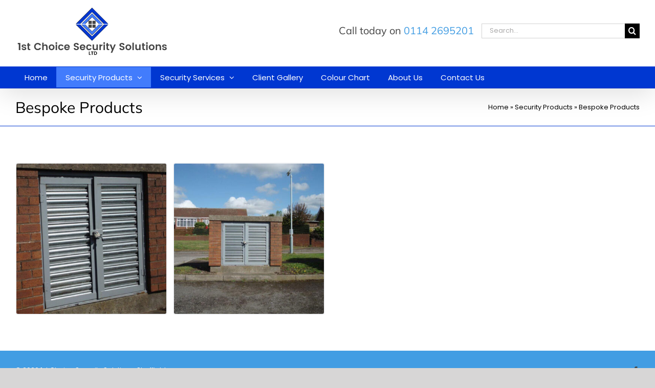

--- FILE ---
content_type: text/html; charset=UTF-8
request_url: https://www.1stchoicesecuritysolutions.co.uk/our-products/bespoke-products/
body_size: 12405
content:
<!DOCTYPE html>
<html class="avada-html-layout-wide avada-html-header-position-top avada-has-page-background-pattern" lang="en-GB" prefix="og: http://ogp.me/ns# fb: http://ogp.me/ns/fb#">
<head>
	<meta http-equiv="X-UA-Compatible" content="IE=edge" />
	<meta http-equiv="Content-Type" content="text/html; charset=utf-8"/>
	<meta name="viewport" content="width=device-width, initial-scale=1" />
	<meta name='robots' content='index, follow, max-image-preview:large, max-snippet:-1, max-video-preview:-1' />

	<!-- This site is optimized with the Yoast SEO plugin v26.8 - https://yoast.com/product/yoast-seo-wordpress/ -->
	<title>Bespoke Products - 1st Choice Security Solutions</title>
	<link rel="canonical" href="http://www.1stchoicesecuritysolutions.co.uk/our-products/bespoke-products/" />
	<meta property="og:locale" content="en_GB" />
	<meta property="og:type" content="article" />
	<meta property="og:title" content="Bespoke Products - 1st Choice Security Solutions" />
	<meta property="og:url" content="http://www.1stchoicesecuritysolutions.co.uk/our-products/bespoke-products/" />
	<meta property="og:site_name" content="1st Choice Security Solutions" />
	<meta property="article:publisher" content="https://www.facebook.com/1stChoiceRollerShutters" />
	<meta property="article:modified_time" content="2022-04-29T11:26:20+00:00" />
	<meta name="twitter:card" content="summary_large_image" />
	<meta name="twitter:label1" content="Estimated reading time" />
	<meta name="twitter:data1" content="4 minutes" />
	<script type="application/ld+json" class="yoast-schema-graph">{"@context":"https://schema.org","@graph":[{"@type":"WebPage","@id":"http://www.1stchoicesecuritysolutions.co.uk/our-products/bespoke-products/","url":"http://www.1stchoicesecuritysolutions.co.uk/our-products/bespoke-products/","name":"Bespoke Products - 1st Choice Security Solutions","isPartOf":{"@id":"http://www.1stchoicesecuritysolutions.co.uk/#website"},"datePublished":"2022-02-16T11:01:42+00:00","dateModified":"2022-04-29T11:26:20+00:00","breadcrumb":{"@id":"http://www.1stchoicesecuritysolutions.co.uk/our-products/bespoke-products/#breadcrumb"},"inLanguage":"en-GB","potentialAction":[{"@type":"ReadAction","target":["http://www.1stchoicesecuritysolutions.co.uk/our-products/bespoke-products/"]}]},{"@type":"BreadcrumbList","@id":"http://www.1stchoicesecuritysolutions.co.uk/our-products/bespoke-products/#breadcrumb","itemListElement":[{"@type":"ListItem","position":1,"name":"Home","item":"http://www.1stchoicesecuritysolutions.co.uk/"},{"@type":"ListItem","position":2,"name":"Security Products","item":"http://www.1stchoicesecuritysolutions.co.uk/our-products/"},{"@type":"ListItem","position":3,"name":"Bespoke Products"}]},{"@type":"WebSite","@id":"http://www.1stchoicesecuritysolutions.co.uk/#website","url":"http://www.1stchoicesecuritysolutions.co.uk/","name":"1st Choice Security Solutions","description":"","publisher":{"@id":"http://www.1stchoicesecuritysolutions.co.uk/#organization"},"potentialAction":[{"@type":"SearchAction","target":{"@type":"EntryPoint","urlTemplate":"http://www.1stchoicesecuritysolutions.co.uk/?s={search_term_string}"},"query-input":{"@type":"PropertyValueSpecification","valueRequired":true,"valueName":"search_term_string"}}],"inLanguage":"en-GB"},{"@type":"Organization","@id":"http://www.1stchoicesecuritysolutions.co.uk/#organization","name":"1st Choice Security Solutions","url":"http://www.1stchoicesecuritysolutions.co.uk/","logo":{"@type":"ImageObject","inLanguage":"en-GB","@id":"http://www.1stchoicesecuritysolutions.co.uk/#/schema/logo/image/","url":"https://www.1stchoicesecuritysolutions.co.uk/wp-content/uploads/1st-choice-security-solutions-logo-600.png","contentUrl":"https://www.1stchoicesecuritysolutions.co.uk/wp-content/uploads/1st-choice-security-solutions-logo-600.png","width":600,"height":200,"caption":"1st Choice Security Solutions"},"image":{"@id":"http://www.1stchoicesecuritysolutions.co.uk/#/schema/logo/image/"},"sameAs":["https://www.facebook.com/1stChoiceRollerShutters"]}]}</script>
	<!-- / Yoast SEO plugin. -->


<link rel="alternate" type="application/rss+xml" title="1st Choice Security Solutions &raquo; Feed" href="https://www.1stchoicesecuritysolutions.co.uk/feed/" />
<link rel="alternate" type="application/rss+xml" title="1st Choice Security Solutions &raquo; Comments Feed" href="https://www.1stchoicesecuritysolutions.co.uk/comments/feed/" />
					<link rel="shortcut icon" href="https://www.1stchoicesecuritysolutions.co.uk/wp-content/uploads/1st-choice-security-solutions-icon-250.jpg" type="image/x-icon" />
		
					<!-- Apple Touch Icon -->
			<link rel="apple-touch-icon" sizes="180x180" href="https://www.1stchoicesecuritysolutions.co.uk/wp-content/uploads/1st-choice-security-solutions-icon-500.jpg">
		
					<!-- Android Icon -->
			<link rel="icon" sizes="192x192" href="https://www.1stchoicesecuritysolutions.co.uk/wp-content/uploads/1st-choice-security-solutions-icon-250.jpg">
		
					<!-- MS Edge Icon -->
			<meta name="msapplication-TileImage" content="https://www.1stchoicesecuritysolutions.co.uk/wp-content/uploads/1st-choice-security-solutions-icon-250.jpg">
				<link rel="alternate" title="oEmbed (JSON)" type="application/json+oembed" href="https://www.1stchoicesecuritysolutions.co.uk/wp-json/oembed/1.0/embed?url=https%3A%2F%2Fwww.1stchoicesecuritysolutions.co.uk%2Four-products%2Fbespoke-products%2F" />
<link rel="alternate" title="oEmbed (XML)" type="text/xml+oembed" href="https://www.1stchoicesecuritysolutions.co.uk/wp-json/oembed/1.0/embed?url=https%3A%2F%2Fwww.1stchoicesecuritysolutions.co.uk%2Four-products%2Fbespoke-products%2F&#038;format=xml" />

		<meta property="og:title" content="Bespoke Products"/>
		<meta property="og:type" content="article"/>
		<meta property="og:url" content="https://www.1stchoicesecuritysolutions.co.uk/our-products/bespoke-products/"/>
		<meta property="og:site_name" content="1st Choice Security Solutions"/>
		<meta property="og:description" content=""/>

									<meta property="og:image" content="https://www.1stchoicesecuritysolutions.co.uk/wp-content/uploads/1st-choice-security-solutions-logo-300.png"/>
							<style id='wp-img-auto-sizes-contain-inline-css' type='text/css'>
img:is([sizes=auto i],[sizes^="auto," i]){contain-intrinsic-size:3000px 1500px}
/*# sourceURL=wp-img-auto-sizes-contain-inline-css */
</style>
<style id='wp-emoji-styles-inline-css' type='text/css'>

	img.wp-smiley, img.emoji {
		display: inline !important;
		border: none !important;
		box-shadow: none !important;
		height: 1em !important;
		width: 1em !important;
		margin: 0 0.07em !important;
		vertical-align: -0.1em !important;
		background: none !important;
		padding: 0 !important;
	}
/*# sourceURL=wp-emoji-styles-inline-css */
</style>
<link rel='stylesheet' id='fusion-dynamic-css-css' href='https://www.1stchoicesecuritysolutions.co.uk/wp-content/uploads/fusion-styles/bc53cf68a721ef446ccc46fc19ec99d0.min.css?ver=3.11.3' type='text/css' media='all' />
<script type="text/javascript" src="https://www.1stchoicesecuritysolutions.co.uk/wp-includes/js/jquery/jquery.min.js?ver=3.7.1" id="jquery-core-js"></script>
<link rel="https://api.w.org/" href="https://www.1stchoicesecuritysolutions.co.uk/wp-json/" /><link rel="alternate" title="JSON" type="application/json" href="https://www.1stchoicesecuritysolutions.co.uk/wp-json/wp/v2/pages/570" /><link rel="EditURI" type="application/rsd+xml" title="RSD" href="https://www.1stchoicesecuritysolutions.co.uk/xmlrpc.php?rsd" />
<meta name="generator" content="WordPress 6.9" />
<link rel='shortlink' href='https://www.1stchoicesecuritysolutions.co.uk/?p=570' />
<style type="text/css" id="css-fb-visibility">@media screen and (max-width: 640px){.fusion-no-small-visibility{display:none !important;}body .sm-text-align-center{text-align:center !important;}body .sm-text-align-left{text-align:left !important;}body .sm-text-align-right{text-align:right !important;}body .sm-flex-align-center{justify-content:center !important;}body .sm-flex-align-flex-start{justify-content:flex-start !important;}body .sm-flex-align-flex-end{justify-content:flex-end !important;}body .sm-mx-auto{margin-left:auto !important;margin-right:auto !important;}body .sm-ml-auto{margin-left:auto !important;}body .sm-mr-auto{margin-right:auto !important;}body .fusion-absolute-position-small{position:absolute;top:auto;width:100%;}.awb-sticky.awb-sticky-small{ position: sticky; top: var(--awb-sticky-offset,0); }}@media screen and (min-width: 641px) and (max-width: 1024px){.fusion-no-medium-visibility{display:none !important;}body .md-text-align-center{text-align:center !important;}body .md-text-align-left{text-align:left !important;}body .md-text-align-right{text-align:right !important;}body .md-flex-align-center{justify-content:center !important;}body .md-flex-align-flex-start{justify-content:flex-start !important;}body .md-flex-align-flex-end{justify-content:flex-end !important;}body .md-mx-auto{margin-left:auto !important;margin-right:auto !important;}body .md-ml-auto{margin-left:auto !important;}body .md-mr-auto{margin-right:auto !important;}body .fusion-absolute-position-medium{position:absolute;top:auto;width:100%;}.awb-sticky.awb-sticky-medium{ position: sticky; top: var(--awb-sticky-offset,0); }}@media screen and (min-width: 1025px){.fusion-no-large-visibility{display:none !important;}body .lg-text-align-center{text-align:center !important;}body .lg-text-align-left{text-align:left !important;}body .lg-text-align-right{text-align:right !important;}body .lg-flex-align-center{justify-content:center !important;}body .lg-flex-align-flex-start{justify-content:flex-start !important;}body .lg-flex-align-flex-end{justify-content:flex-end !important;}body .lg-mx-auto{margin-left:auto !important;margin-right:auto !important;}body .lg-ml-auto{margin-left:auto !important;}body .lg-mr-auto{margin-right:auto !important;}body .fusion-absolute-position-large{position:absolute;top:auto;width:100%;}.awb-sticky.awb-sticky-large{ position: sticky; top: var(--awb-sticky-offset,0); }}</style><style type="text/css">.recentcomments a{display:inline !important;padding:0 !important;margin:0 !important;}</style>		<script type="text/javascript">
			var doc = document.documentElement;
			doc.setAttribute( 'data-useragent', navigator.userAgent );
		</script>
		<!-- Global site tag (gtag.js) - Google Analytics -->
<script async src="https://www.googletagmanager.com/gtag/js?id=UA-171049318-1"></script>
<script>
  window.dataLayer = window.dataLayer || [];
  function gtag(){dataLayer.push(arguments);}
  gtag('js', new Date());

  gtag('config', 'UA-171049318-1');
</script>
	<style id='global-styles-inline-css' type='text/css'>
:root{--wp--preset--aspect-ratio--square: 1;--wp--preset--aspect-ratio--4-3: 4/3;--wp--preset--aspect-ratio--3-4: 3/4;--wp--preset--aspect-ratio--3-2: 3/2;--wp--preset--aspect-ratio--2-3: 2/3;--wp--preset--aspect-ratio--16-9: 16/9;--wp--preset--aspect-ratio--9-16: 9/16;--wp--preset--color--black: #000000;--wp--preset--color--cyan-bluish-gray: #abb8c3;--wp--preset--color--white: #ffffff;--wp--preset--color--pale-pink: #f78da7;--wp--preset--color--vivid-red: #cf2e2e;--wp--preset--color--luminous-vivid-orange: #ff6900;--wp--preset--color--luminous-vivid-amber: #fcb900;--wp--preset--color--light-green-cyan: #7bdcb5;--wp--preset--color--vivid-green-cyan: #00d084;--wp--preset--color--pale-cyan-blue: #8ed1fc;--wp--preset--color--vivid-cyan-blue: #0693e3;--wp--preset--color--vivid-purple: #9b51e0;--wp--preset--color--awb-color-1: #ffffff;--wp--preset--color--awb-color-2: #f9f9fb;--wp--preset--color--awb-color-3: #f2f3f5;--wp--preset--color--awb-color-4: #427cfc;--wp--preset--color--awb-color-5: #0037d1;--wp--preset--color--awb-color-6: #444444;--wp--preset--color--awb-color-7: #212326;--wp--preset--color--awb-color-8: #141617;--wp--preset--gradient--vivid-cyan-blue-to-vivid-purple: linear-gradient(135deg,rgb(6,147,227) 0%,rgb(155,81,224) 100%);--wp--preset--gradient--light-green-cyan-to-vivid-green-cyan: linear-gradient(135deg,rgb(122,220,180) 0%,rgb(0,208,130) 100%);--wp--preset--gradient--luminous-vivid-amber-to-luminous-vivid-orange: linear-gradient(135deg,rgb(252,185,0) 0%,rgb(255,105,0) 100%);--wp--preset--gradient--luminous-vivid-orange-to-vivid-red: linear-gradient(135deg,rgb(255,105,0) 0%,rgb(207,46,46) 100%);--wp--preset--gradient--very-light-gray-to-cyan-bluish-gray: linear-gradient(135deg,rgb(238,238,238) 0%,rgb(169,184,195) 100%);--wp--preset--gradient--cool-to-warm-spectrum: linear-gradient(135deg,rgb(74,234,220) 0%,rgb(151,120,209) 20%,rgb(207,42,186) 40%,rgb(238,44,130) 60%,rgb(251,105,98) 80%,rgb(254,248,76) 100%);--wp--preset--gradient--blush-light-purple: linear-gradient(135deg,rgb(255,206,236) 0%,rgb(152,150,240) 100%);--wp--preset--gradient--blush-bordeaux: linear-gradient(135deg,rgb(254,205,165) 0%,rgb(254,45,45) 50%,rgb(107,0,62) 100%);--wp--preset--gradient--luminous-dusk: linear-gradient(135deg,rgb(255,203,112) 0%,rgb(199,81,192) 50%,rgb(65,88,208) 100%);--wp--preset--gradient--pale-ocean: linear-gradient(135deg,rgb(255,245,203) 0%,rgb(182,227,212) 50%,rgb(51,167,181) 100%);--wp--preset--gradient--electric-grass: linear-gradient(135deg,rgb(202,248,128) 0%,rgb(113,206,126) 100%);--wp--preset--gradient--midnight: linear-gradient(135deg,rgb(2,3,129) 0%,rgb(40,116,252) 100%);--wp--preset--font-size--small: 12px;--wp--preset--font-size--medium: 20px;--wp--preset--font-size--large: 24px;--wp--preset--font-size--x-large: 42px;--wp--preset--font-size--normal: 16px;--wp--preset--font-size--xlarge: 32px;--wp--preset--font-size--huge: 48px;--wp--preset--spacing--20: 0.44rem;--wp--preset--spacing--30: 0.67rem;--wp--preset--spacing--40: 1rem;--wp--preset--spacing--50: 1.5rem;--wp--preset--spacing--60: 2.25rem;--wp--preset--spacing--70: 3.38rem;--wp--preset--spacing--80: 5.06rem;--wp--preset--shadow--natural: 6px 6px 9px rgba(0, 0, 0, 0.2);--wp--preset--shadow--deep: 12px 12px 50px rgba(0, 0, 0, 0.4);--wp--preset--shadow--sharp: 6px 6px 0px rgba(0, 0, 0, 0.2);--wp--preset--shadow--outlined: 6px 6px 0px -3px rgb(255, 255, 255), 6px 6px rgb(0, 0, 0);--wp--preset--shadow--crisp: 6px 6px 0px rgb(0, 0, 0);}:where(.is-layout-flex){gap: 0.5em;}:where(.is-layout-grid){gap: 0.5em;}body .is-layout-flex{display: flex;}.is-layout-flex{flex-wrap: wrap;align-items: center;}.is-layout-flex > :is(*, div){margin: 0;}body .is-layout-grid{display: grid;}.is-layout-grid > :is(*, div){margin: 0;}:where(.wp-block-columns.is-layout-flex){gap: 2em;}:where(.wp-block-columns.is-layout-grid){gap: 2em;}:where(.wp-block-post-template.is-layout-flex){gap: 1.25em;}:where(.wp-block-post-template.is-layout-grid){gap: 1.25em;}.has-black-color{color: var(--wp--preset--color--black) !important;}.has-cyan-bluish-gray-color{color: var(--wp--preset--color--cyan-bluish-gray) !important;}.has-white-color{color: var(--wp--preset--color--white) !important;}.has-pale-pink-color{color: var(--wp--preset--color--pale-pink) !important;}.has-vivid-red-color{color: var(--wp--preset--color--vivid-red) !important;}.has-luminous-vivid-orange-color{color: var(--wp--preset--color--luminous-vivid-orange) !important;}.has-luminous-vivid-amber-color{color: var(--wp--preset--color--luminous-vivid-amber) !important;}.has-light-green-cyan-color{color: var(--wp--preset--color--light-green-cyan) !important;}.has-vivid-green-cyan-color{color: var(--wp--preset--color--vivid-green-cyan) !important;}.has-pale-cyan-blue-color{color: var(--wp--preset--color--pale-cyan-blue) !important;}.has-vivid-cyan-blue-color{color: var(--wp--preset--color--vivid-cyan-blue) !important;}.has-vivid-purple-color{color: var(--wp--preset--color--vivid-purple) !important;}.has-black-background-color{background-color: var(--wp--preset--color--black) !important;}.has-cyan-bluish-gray-background-color{background-color: var(--wp--preset--color--cyan-bluish-gray) !important;}.has-white-background-color{background-color: var(--wp--preset--color--white) !important;}.has-pale-pink-background-color{background-color: var(--wp--preset--color--pale-pink) !important;}.has-vivid-red-background-color{background-color: var(--wp--preset--color--vivid-red) !important;}.has-luminous-vivid-orange-background-color{background-color: var(--wp--preset--color--luminous-vivid-orange) !important;}.has-luminous-vivid-amber-background-color{background-color: var(--wp--preset--color--luminous-vivid-amber) !important;}.has-light-green-cyan-background-color{background-color: var(--wp--preset--color--light-green-cyan) !important;}.has-vivid-green-cyan-background-color{background-color: var(--wp--preset--color--vivid-green-cyan) !important;}.has-pale-cyan-blue-background-color{background-color: var(--wp--preset--color--pale-cyan-blue) !important;}.has-vivid-cyan-blue-background-color{background-color: var(--wp--preset--color--vivid-cyan-blue) !important;}.has-vivid-purple-background-color{background-color: var(--wp--preset--color--vivid-purple) !important;}.has-black-border-color{border-color: var(--wp--preset--color--black) !important;}.has-cyan-bluish-gray-border-color{border-color: var(--wp--preset--color--cyan-bluish-gray) !important;}.has-white-border-color{border-color: var(--wp--preset--color--white) !important;}.has-pale-pink-border-color{border-color: var(--wp--preset--color--pale-pink) !important;}.has-vivid-red-border-color{border-color: var(--wp--preset--color--vivid-red) !important;}.has-luminous-vivid-orange-border-color{border-color: var(--wp--preset--color--luminous-vivid-orange) !important;}.has-luminous-vivid-amber-border-color{border-color: var(--wp--preset--color--luminous-vivid-amber) !important;}.has-light-green-cyan-border-color{border-color: var(--wp--preset--color--light-green-cyan) !important;}.has-vivid-green-cyan-border-color{border-color: var(--wp--preset--color--vivid-green-cyan) !important;}.has-pale-cyan-blue-border-color{border-color: var(--wp--preset--color--pale-cyan-blue) !important;}.has-vivid-cyan-blue-border-color{border-color: var(--wp--preset--color--vivid-cyan-blue) !important;}.has-vivid-purple-border-color{border-color: var(--wp--preset--color--vivid-purple) !important;}.has-vivid-cyan-blue-to-vivid-purple-gradient-background{background: var(--wp--preset--gradient--vivid-cyan-blue-to-vivid-purple) !important;}.has-light-green-cyan-to-vivid-green-cyan-gradient-background{background: var(--wp--preset--gradient--light-green-cyan-to-vivid-green-cyan) !important;}.has-luminous-vivid-amber-to-luminous-vivid-orange-gradient-background{background: var(--wp--preset--gradient--luminous-vivid-amber-to-luminous-vivid-orange) !important;}.has-luminous-vivid-orange-to-vivid-red-gradient-background{background: var(--wp--preset--gradient--luminous-vivid-orange-to-vivid-red) !important;}.has-very-light-gray-to-cyan-bluish-gray-gradient-background{background: var(--wp--preset--gradient--very-light-gray-to-cyan-bluish-gray) !important;}.has-cool-to-warm-spectrum-gradient-background{background: var(--wp--preset--gradient--cool-to-warm-spectrum) !important;}.has-blush-light-purple-gradient-background{background: var(--wp--preset--gradient--blush-light-purple) !important;}.has-blush-bordeaux-gradient-background{background: var(--wp--preset--gradient--blush-bordeaux) !important;}.has-luminous-dusk-gradient-background{background: var(--wp--preset--gradient--luminous-dusk) !important;}.has-pale-ocean-gradient-background{background: var(--wp--preset--gradient--pale-ocean) !important;}.has-electric-grass-gradient-background{background: var(--wp--preset--gradient--electric-grass) !important;}.has-midnight-gradient-background{background: var(--wp--preset--gradient--midnight) !important;}.has-small-font-size{font-size: var(--wp--preset--font-size--small) !important;}.has-medium-font-size{font-size: var(--wp--preset--font-size--medium) !important;}.has-large-font-size{font-size: var(--wp--preset--font-size--large) !important;}.has-x-large-font-size{font-size: var(--wp--preset--font-size--x-large) !important;}
/*# sourceURL=global-styles-inline-css */
</style>
<style id='wp-block-library-inline-css' type='text/css'>
:root{--wp-block-synced-color:#7a00df;--wp-block-synced-color--rgb:122,0,223;--wp-bound-block-color:var(--wp-block-synced-color);--wp-editor-canvas-background:#ddd;--wp-admin-theme-color:#007cba;--wp-admin-theme-color--rgb:0,124,186;--wp-admin-theme-color-darker-10:#006ba1;--wp-admin-theme-color-darker-10--rgb:0,107,160.5;--wp-admin-theme-color-darker-20:#005a87;--wp-admin-theme-color-darker-20--rgb:0,90,135;--wp-admin-border-width-focus:2px}@media (min-resolution:192dpi){:root{--wp-admin-border-width-focus:1.5px}}.wp-element-button{cursor:pointer}:root .has-very-light-gray-background-color{background-color:#eee}:root .has-very-dark-gray-background-color{background-color:#313131}:root .has-very-light-gray-color{color:#eee}:root .has-very-dark-gray-color{color:#313131}:root .has-vivid-green-cyan-to-vivid-cyan-blue-gradient-background{background:linear-gradient(135deg,#00d084,#0693e3)}:root .has-purple-crush-gradient-background{background:linear-gradient(135deg,#34e2e4,#4721fb 50%,#ab1dfe)}:root .has-hazy-dawn-gradient-background{background:linear-gradient(135deg,#faaca8,#dad0ec)}:root .has-subdued-olive-gradient-background{background:linear-gradient(135deg,#fafae1,#67a671)}:root .has-atomic-cream-gradient-background{background:linear-gradient(135deg,#fdd79a,#004a59)}:root .has-nightshade-gradient-background{background:linear-gradient(135deg,#330968,#31cdcf)}:root .has-midnight-gradient-background{background:linear-gradient(135deg,#020381,#2874fc)}:root{--wp--preset--font-size--normal:16px;--wp--preset--font-size--huge:42px}.has-regular-font-size{font-size:1em}.has-larger-font-size{font-size:2.625em}.has-normal-font-size{font-size:var(--wp--preset--font-size--normal)}.has-huge-font-size{font-size:var(--wp--preset--font-size--huge)}.has-text-align-center{text-align:center}.has-text-align-left{text-align:left}.has-text-align-right{text-align:right}.has-fit-text{white-space:nowrap!important}#end-resizable-editor-section{display:none}.aligncenter{clear:both}.items-justified-left{justify-content:flex-start}.items-justified-center{justify-content:center}.items-justified-right{justify-content:flex-end}.items-justified-space-between{justify-content:space-between}.screen-reader-text{border:0;clip-path:inset(50%);height:1px;margin:-1px;overflow:hidden;padding:0;position:absolute;width:1px;word-wrap:normal!important}.screen-reader-text:focus{background-color:#ddd;clip-path:none;color:#444;display:block;font-size:1em;height:auto;left:5px;line-height:normal;padding:15px 23px 14px;text-decoration:none;top:5px;width:auto;z-index:100000}html :where(.has-border-color){border-style:solid}html :where([style*=border-top-color]){border-top-style:solid}html :where([style*=border-right-color]){border-right-style:solid}html :where([style*=border-bottom-color]){border-bottom-style:solid}html :where([style*=border-left-color]){border-left-style:solid}html :where([style*=border-width]){border-style:solid}html :where([style*=border-top-width]){border-top-style:solid}html :where([style*=border-right-width]){border-right-style:solid}html :where([style*=border-bottom-width]){border-bottom-style:solid}html :where([style*=border-left-width]){border-left-style:solid}html :where(img[class*=wp-image-]){height:auto;max-width:100%}:where(figure){margin:0 0 1em}html :where(.is-position-sticky){--wp-admin--admin-bar--position-offset:var(--wp-admin--admin-bar--height,0px)}@media screen and (max-width:600px){html :where(.is-position-sticky){--wp-admin--admin-bar--position-offset:0px}}
/*wp_block_styles_on_demand_placeholder:697eb7288e215*/
/*# sourceURL=wp-block-library-inline-css */
</style>
<style id='wp-block-library-theme-inline-css' type='text/css'>
.wp-block-audio :where(figcaption){color:#555;font-size:13px;text-align:center}.is-dark-theme .wp-block-audio :where(figcaption){color:#ffffffa6}.wp-block-audio{margin:0 0 1em}.wp-block-code{border:1px solid #ccc;border-radius:4px;font-family:Menlo,Consolas,monaco,monospace;padding:.8em 1em}.wp-block-embed :where(figcaption){color:#555;font-size:13px;text-align:center}.is-dark-theme .wp-block-embed :where(figcaption){color:#ffffffa6}.wp-block-embed{margin:0 0 1em}.blocks-gallery-caption{color:#555;font-size:13px;text-align:center}.is-dark-theme .blocks-gallery-caption{color:#ffffffa6}:root :where(.wp-block-image figcaption){color:#555;font-size:13px;text-align:center}.is-dark-theme :root :where(.wp-block-image figcaption){color:#ffffffa6}.wp-block-image{margin:0 0 1em}.wp-block-pullquote{border-bottom:4px solid;border-top:4px solid;color:currentColor;margin-bottom:1.75em}.wp-block-pullquote :where(cite),.wp-block-pullquote :where(footer),.wp-block-pullquote__citation{color:currentColor;font-size:.8125em;font-style:normal;text-transform:uppercase}.wp-block-quote{border-left:.25em solid;margin:0 0 1.75em;padding-left:1em}.wp-block-quote cite,.wp-block-quote footer{color:currentColor;font-size:.8125em;font-style:normal;position:relative}.wp-block-quote:where(.has-text-align-right){border-left:none;border-right:.25em solid;padding-left:0;padding-right:1em}.wp-block-quote:where(.has-text-align-center){border:none;padding-left:0}.wp-block-quote.is-large,.wp-block-quote.is-style-large,.wp-block-quote:where(.is-style-plain){border:none}.wp-block-search .wp-block-search__label{font-weight:700}.wp-block-search__button{border:1px solid #ccc;padding:.375em .625em}:where(.wp-block-group.has-background){padding:1.25em 2.375em}.wp-block-separator.has-css-opacity{opacity:.4}.wp-block-separator{border:none;border-bottom:2px solid;margin-left:auto;margin-right:auto}.wp-block-separator.has-alpha-channel-opacity{opacity:1}.wp-block-separator:not(.is-style-wide):not(.is-style-dots){width:100px}.wp-block-separator.has-background:not(.is-style-dots){border-bottom:none;height:1px}.wp-block-separator.has-background:not(.is-style-wide):not(.is-style-dots){height:2px}.wp-block-table{margin:0 0 1em}.wp-block-table td,.wp-block-table th{word-break:normal}.wp-block-table :where(figcaption){color:#555;font-size:13px;text-align:center}.is-dark-theme .wp-block-table :where(figcaption){color:#ffffffa6}.wp-block-video :where(figcaption){color:#555;font-size:13px;text-align:center}.is-dark-theme .wp-block-video :where(figcaption){color:#ffffffa6}.wp-block-video{margin:0 0 1em}:root :where(.wp-block-template-part.has-background){margin-bottom:0;margin-top:0;padding:1.25em 2.375em}
/*# sourceURL=/wp-includes/css/dist/block-library/theme.min.css */
</style>
<style id='classic-theme-styles-inline-css' type='text/css'>
/*! This file is auto-generated */
.wp-block-button__link{color:#fff;background-color:#32373c;border-radius:9999px;box-shadow:none;text-decoration:none;padding:calc(.667em + 2px) calc(1.333em + 2px);font-size:1.125em}.wp-block-file__button{background:#32373c;color:#fff;text-decoration:none}
/*# sourceURL=/wp-includes/css/classic-themes.min.css */
</style>
</head>

<body class="wp-singular page-template-default page page-id-570 page-child parent-pageid-49 wp-theme-Avada wp-child-theme-Avada-Child-Theme fusion-image-hovers fusion-pagination-sizing fusion-button_type-flat fusion-button_span-no fusion-button_gradient-linear avada-image-rollover-circle-yes avada-image-rollover-yes avada-image-rollover-direction-left fusion-body ltr fusion-sticky-header no-tablet-sticky-header no-mobile-sticky-header no-mobile-slidingbar fusion-disable-outline fusion-sub-menu-slide mobile-logo-pos-left layout-wide-mode avada-has-boxed-modal-shadow- layout-scroll-offset-full avada-has-zero-margin-offset-top fusion-top-header menu-text-align-left mobile-menu-design-classic fusion-show-pagination-text fusion-header-layout-v4 avada-responsive avada-footer-fx-sticky avada-menu-highlight-style-background fusion-search-form-classic fusion-main-menu-search-overlay fusion-avatar-square avada-dropdown-styles avada-blog-layout-medium alternate avada-blog-archive-layout-medium alternate avada-header-shadow-yes avada-menu-icon-position-left avada-has-megamenu-shadow avada-has-breadcrumb-mobile-hidden avada-has-titlebar-bar_and_content avada-has-pagination-padding avada-flyout-menu-direction-fade avada-ec-views-v1" data-awb-post-id="570">
		<a class="skip-link screen-reader-text" href="#content">Skip to content</a>

	<div id="boxed-wrapper">
		
		<div id="wrapper" class="fusion-wrapper">
			<div id="home" style="position:relative;top:-1px;"></div>
							
					
			<header class="fusion-header-wrapper fusion-header-shadow">
				<div class="fusion-header-v4 fusion-logo-alignment fusion-logo-left fusion-sticky-menu-1 fusion-sticky-logo- fusion-mobile-logo- fusion-sticky-menu-only fusion-header-menu-align-left fusion-mobile-menu-design-classic">
					<div class="fusion-header-sticky-height"></div>
<div class="fusion-sticky-header-wrapper"> <!-- start fusion sticky header wrapper -->
	<div class="fusion-header">
		<div class="fusion-row">
							<div class="fusion-logo" data-margin-top="0px" data-margin-bottom="10px" data-margin-left="0px" data-margin-right="0px">
			<a class="fusion-logo-link"  href="https://www.1stchoicesecuritysolutions.co.uk/" >

						<!-- standard logo -->
			<img src="https://www.1stchoicesecuritysolutions.co.uk/wp-content/uploads/1st-choice-security-solutions-logo-300.png" srcset="https://www.1stchoicesecuritysolutions.co.uk/wp-content/uploads/1st-choice-security-solutions-logo-300.png 1x, https://www.1stchoicesecuritysolutions.co.uk/wp-content/uploads/1st-choice-security-solutions-logo-600.png 2x" width="300" height="100" style="max-height:100px;height:auto;" alt="1st Choice Security Solutions Logo" data-retina_logo_url="https://www.1stchoicesecuritysolutions.co.uk/wp-content/uploads/1st-choice-security-solutions-logo-600.png" class="fusion-standard-logo" />

			
					</a>
		
<div class="fusion-header-content-3-wrapper">
			<h3 class="fusion-header-tagline">
			Call today on <a href="tel:01142695201">0114 2695201</a>		</h3>
		<div class="fusion-secondary-menu-search">
					<form role="search" class="searchform fusion-search-form  fusion-search-form-classic" method="get" action="https://www.1stchoicesecuritysolutions.co.uk/">
			<div class="fusion-search-form-content">

				
				<div class="fusion-search-field search-field">
					<label><span class="screen-reader-text">Search for:</span>
													<input type="search" value="" name="s" class="s" placeholder="Search..." required aria-required="true" aria-label="Search..."/>
											</label>
				</div>
				<div class="fusion-search-button search-button">
					<input type="submit" class="fusion-search-submit searchsubmit" aria-label="Search" value="&#xf002;" />
									</div>

				
			</div>


			
		</form>
				</div>
	</div>
</div>
										
					</div>
	</div>
	<div class="fusion-secondary-main-menu">
		<div class="fusion-row">
			<nav class="fusion-main-menu" aria-label="Main Menu"><div class="fusion-overlay-search">		<form role="search" class="searchform fusion-search-form  fusion-search-form-classic" method="get" action="https://www.1stchoicesecuritysolutions.co.uk/">
			<div class="fusion-search-form-content">

				
				<div class="fusion-search-field search-field">
					<label><span class="screen-reader-text">Search for:</span>
													<input type="search" value="" name="s" class="s" placeholder="Search..." required aria-required="true" aria-label="Search..."/>
											</label>
				</div>
				<div class="fusion-search-button search-button">
					<input type="submit" class="fusion-search-submit searchsubmit" aria-label="Search" value="&#xf002;" />
									</div>

				
			</div>


			
		</form>
		<div class="fusion-search-spacer"></div><a href="#" role="button" aria-label="Close Search" class="fusion-close-search"></a></div><ul id="menu-main-menu" class="fusion-menu"><li  id="menu-item-565"  class="menu-item menu-item-type-post_type menu-item-object-page menu-item-home menu-item-565"  data-item-id="565"><a  href="https://www.1stchoicesecuritysolutions.co.uk/" class="fusion-background-highlight"><span class="menu-text">Home</span></a></li><li  id="menu-item-588"  class="menu-item menu-item-type-post_type menu-item-object-page current-page-ancestor current-menu-ancestor current-menu-parent current-page-parent current_page_parent current_page_ancestor menu-item-has-children menu-item-588 fusion-dropdown-menu"  data-item-id="588"><a  href="https://www.1stchoicesecuritysolutions.co.uk/our-products/" class="fusion-background-highlight"><span class="menu-text">Security Products</span> <span class="fusion-caret"><i class="fusion-dropdown-indicator" aria-hidden="true"></i></span></a><ul class="sub-menu"><li  id="menu-item-589"  class="menu-item menu-item-type-post_type menu-item-object-page menu-item-589 fusion-dropdown-submenu" ><a  href="https://www.1stchoicesecuritysolutions.co.uk/our-products/awnings/" class="fusion-background-highlight"><span>Awnings</span></a></li><li  id="menu-item-590"  class="menu-item menu-item-type-post_type menu-item-object-page current-menu-item page_item page-item-570 current_page_item menu-item-590 fusion-dropdown-submenu" ><a  href="https://www.1stchoicesecuritysolutions.co.uk/our-products/bespoke-products/" class="fusion-background-highlight"><span>Bespoke Products</span></a></li><li  id="menu-item-591"  class="menu-item menu-item-type-post_type menu-item-object-page menu-item-591 fusion-dropdown-submenu" ><a  href="https://www.1stchoicesecuritysolutions.co.uk/our-products/brush-strip-rubber-seal/" class="fusion-background-highlight"><span>Brush Strip/Rubber Seal</span></a></li><li  id="menu-item-592"  class="menu-item menu-item-type-post_type menu-item-object-page menu-item-592 fusion-dropdown-submenu" ><a  href="https://www.1stchoicesecuritysolutions.co.uk/our-products/continental-shutters/" class="fusion-background-highlight"><span>Continental Shutters</span></a></li><li  id="menu-item-593"  class="menu-item menu-item-type-post_type menu-item-object-page menu-item-593 fusion-dropdown-submenu" ><a  href="https://www.1stchoicesecuritysolutions.co.uk/our-products/galvanised-shutters/" class="fusion-background-highlight"><span>Galvanised Shutters</span></a></li><li  id="menu-item-594"  class="menu-item menu-item-type-post_type menu-item-object-page menu-item-594 fusion-dropdown-submenu" ><a  href="https://www.1stchoicesecuritysolutions.co.uk/our-products/grilles-bar-grilles-barriers-posts/" class="fusion-background-highlight"><span>Grilles/Bar Grilles, Barriers &#038; Posts</span></a></li><li  id="menu-item-595"  class="menu-item menu-item-type-post_type menu-item-object-page menu-item-595 fusion-dropdown-submenu" ><a  href="https://www.1stchoicesecuritysolutions.co.uk/our-products/industrial-roller-shutters/" class="fusion-background-highlight"><span>Industrial Roller Shutters</span></a></li><li  id="menu-item-596"  class="menu-item menu-item-type-post_type menu-item-object-page menu-item-596 fusion-dropdown-submenu" ><a  href="https://www.1stchoicesecuritysolutions.co.uk/our-products/insulated-garage-doors/" class="fusion-background-highlight"><span>Insulated Garage Doors</span></a></li><li  id="menu-item-597"  class="menu-item menu-item-type-post_type menu-item-object-page menu-item-597 fusion-dropdown-submenu" ><a  href="https://www.1stchoicesecuritysolutions.co.uk/our-products/insulated-shutters/" class="fusion-background-highlight"><span>Insulated Shutters</span></a></li><li  id="menu-item-598"  class="menu-item menu-item-type-post_type menu-item-object-page menu-item-598 fusion-dropdown-submenu" ><a  href="https://www.1stchoicesecuritysolutions.co.uk/our-products/open-lath-shutters/" class="fusion-background-highlight"><span>Open Lath Shutters</span></a></li><li  id="menu-item-599"  class="menu-item menu-item-type-post_type menu-item-object-page menu-item-599 fusion-dropdown-submenu" ><a  href="https://www.1stchoicesecuritysolutions.co.uk/our-products/perforated-lath/" class="fusion-background-highlight"><span>Perforated Lath</span></a></li><li  id="menu-item-600"  class="menu-item menu-item-type-post_type menu-item-object-page menu-item-600 fusion-dropdown-submenu" ><a  href="https://www.1stchoicesecuritysolutions.co.uk/our-products/plastic-diamond-shutters/" class="fusion-background-highlight"><span>Plastic Diamond Shutters</span></a></li><li  id="menu-item-601"  class="menu-item menu-item-type-post_type menu-item-object-page menu-item-601 fusion-dropdown-submenu" ><a  href="https://www.1stchoicesecuritysolutions.co.uk/our-products/polycarbonate-shutters/" class="fusion-background-highlight"><span>Polycarbonate Shutters</span></a></li><li  id="menu-item-602"  class="menu-item menu-item-type-post_type menu-item-object-page menu-item-602 fusion-dropdown-submenu" ><a  href="https://www.1stchoicesecuritysolutions.co.uk/our-products/powder-coated-shutters/" class="fusion-background-highlight"><span>Powder Coated Shutters</span></a></li><li  id="menu-item-603"  class="menu-item menu-item-type-post_type menu-item-object-page menu-item-603 fusion-dropdown-submenu" ><a  href="https://www.1stchoicesecuritysolutions.co.uk/our-products/retractable-gates/" class="fusion-background-highlight"><span>Retractable Gates</span></a></li><li  id="menu-item-604"  class="menu-item menu-item-type-post_type menu-item-object-page menu-item-604 fusion-dropdown-submenu" ><a  href="https://www.1stchoicesecuritysolutions.co.uk/our-products/roller-shutter-garage-doors/" class="fusion-background-highlight"><span>Roller Shutter Garage Doors</span></a></li><li  id="menu-item-605"  class="menu-item menu-item-type-post_type menu-item-object-page menu-item-605 fusion-dropdown-submenu" ><a  href="https://www.1stchoicesecuritysolutions.co.uk/our-products/sectional-doors/" class="fusion-background-highlight"><span>Sectional Doors</span></a></li><li  id="menu-item-606"  class="menu-item menu-item-type-post_type menu-item-object-page menu-item-606 fusion-dropdown-submenu" ><a  href="https://www.1stchoicesecuritysolutions.co.uk/our-products/steel-personal-fire-doors/" class="fusion-background-highlight"><span>Steel Personal/Fire Doors</span></a></li><li  id="menu-item-607"  class="menu-item menu-item-type-post_type menu-item-object-page menu-item-607 fusion-dropdown-submenu" ><a  href="https://www.1stchoicesecuritysolutions.co.uk/our-products/tube-link-shutter/" class="fusion-background-highlight"><span>Tube &#038; Link Shutter</span></a></li><li  id="menu-item-608"  class="menu-item menu-item-type-post_type menu-item-object-page menu-item-608 fusion-dropdown-submenu" ><a  href="https://www.1stchoicesecuritysolutions.co.uk/our-products/wicket-gates-for-industrial-shutters/" class="fusion-background-highlight"><span>Wicket Gates for Industrial Shutters</span></a></li></ul></li><li  id="menu-item-611"  class="menu-item menu-item-type-post_type menu-item-object-page menu-item-has-children menu-item-611 fusion-dropdown-menu"  data-item-id="611"><a  href="https://www.1stchoicesecuritysolutions.co.uk/security-services/" class="fusion-background-highlight"><span class="menu-text">Security Services</span> <span class="fusion-caret"><i class="fusion-dropdown-indicator" aria-hidden="true"></i></span></a><ul class="sub-menu"><li  id="menu-item-628"  class="menu-item menu-item-type-post_type menu-item-object-page menu-item-628 fusion-dropdown-submenu" ><a  href="https://www.1stchoicesecuritysolutions.co.uk/security-services/24-hour-emergency-callout/" class="fusion-background-highlight"><span>24 Hour Emergency Callouts</span></a></li><li  id="menu-item-629"  class="menu-item menu-item-type-post_type menu-item-object-page menu-item-629 fusion-dropdown-submenu" ><a  href="https://www.1stchoicesecuritysolutions.co.uk/security-services/boarding-up/" class="fusion-background-highlight"><span>Boarding Up</span></a></li><li  id="menu-item-630"  class="menu-item menu-item-type-post_type menu-item-object-page menu-item-630 fusion-dropdown-submenu" ><a  href="https://www.1stchoicesecuritysolutions.co.uk/security-services/parts/" class="fusion-background-highlight"><span>Parts</span></a></li><li  id="menu-item-631"  class="menu-item menu-item-type-post_type menu-item-object-page menu-item-631 fusion-dropdown-submenu" ><a  href="https://www.1stchoicesecuritysolutions.co.uk/security-services/repairs/" class="fusion-background-highlight"><span>Repairs</span></a></li><li  id="menu-item-632"  class="menu-item menu-item-type-post_type menu-item-object-page menu-item-632 fusion-dropdown-submenu" ><a  href="https://www.1stchoicesecuritysolutions.co.uk/security-services/service-annual-maintenance/" class="fusion-background-highlight"><span>Service &#038; Annual Maintenance</span></a></li></ul></li><li  id="menu-item-634"  class="menu-item menu-item-type-post_type menu-item-object-page menu-item-634"  data-item-id="634"><a  href="https://www.1stchoicesecuritysolutions.co.uk/client-gallery/" class="fusion-background-highlight"><span class="menu-text">Client Gallery</span></a></li><li  id="menu-item-636"  class="menu-item menu-item-type-post_type menu-item-object-page menu-item-636"  data-item-id="636"><a  href="https://www.1stchoicesecuritysolutions.co.uk/ral-colour-chart/" class="fusion-background-highlight"><span class="menu-text">Colour Chart</span></a></li><li  id="menu-item-633"  class="menu-item menu-item-type-post_type menu-item-object-page menu-item-633"  data-item-id="633"><a  href="https://www.1stchoicesecuritysolutions.co.uk/about-us/" class="fusion-background-highlight"><span class="menu-text">About Us</span></a></li><li  id="menu-item-635"  class="menu-item menu-item-type-post_type menu-item-object-page menu-item-635"  data-item-id="635"><a  href="https://www.1stchoicesecuritysolutions.co.uk/contact-us/" class="fusion-background-highlight"><span class="menu-text">Contact Us</span></a></li></ul></nav><nav class="fusion-main-menu fusion-sticky-menu" aria-label="Main Menu Sticky"><div class="fusion-overlay-search">		<form role="search" class="searchform fusion-search-form  fusion-search-form-classic" method="get" action="https://www.1stchoicesecuritysolutions.co.uk/">
			<div class="fusion-search-form-content">

				
				<div class="fusion-search-field search-field">
					<label><span class="screen-reader-text">Search for:</span>
													<input type="search" value="" name="s" class="s" placeholder="Search..." required aria-required="true" aria-label="Search..."/>
											</label>
				</div>
				<div class="fusion-search-button search-button">
					<input type="submit" class="fusion-search-submit searchsubmit" aria-label="Search" value="&#xf002;" />
									</div>

				
			</div>


			
		</form>
		<div class="fusion-search-spacer"></div><a href="#" role="button" aria-label="Close Search" class="fusion-close-search"></a></div><ul id="menu-main-menu-1" class="fusion-menu"><li   class="menu-item menu-item-type-post_type menu-item-object-page menu-item-home menu-item-565"  data-item-id="565"><a  href="https://www.1stchoicesecuritysolutions.co.uk/" class="fusion-background-highlight"><span class="menu-text">Home</span></a></li><li   class="menu-item menu-item-type-post_type menu-item-object-page current-page-ancestor current-menu-ancestor current-menu-parent current-page-parent current_page_parent current_page_ancestor menu-item-has-children menu-item-588 fusion-dropdown-menu"  data-item-id="588"><a  href="https://www.1stchoicesecuritysolutions.co.uk/our-products/" class="fusion-background-highlight"><span class="menu-text">Security Products</span> <span class="fusion-caret"><i class="fusion-dropdown-indicator" aria-hidden="true"></i></span></a><ul class="sub-menu"><li   class="menu-item menu-item-type-post_type menu-item-object-page menu-item-589 fusion-dropdown-submenu" ><a  href="https://www.1stchoicesecuritysolutions.co.uk/our-products/awnings/" class="fusion-background-highlight"><span>Awnings</span></a></li><li   class="menu-item menu-item-type-post_type menu-item-object-page current-menu-item page_item page-item-570 current_page_item menu-item-590 fusion-dropdown-submenu" ><a  href="https://www.1stchoicesecuritysolutions.co.uk/our-products/bespoke-products/" class="fusion-background-highlight"><span>Bespoke Products</span></a></li><li   class="menu-item menu-item-type-post_type menu-item-object-page menu-item-591 fusion-dropdown-submenu" ><a  href="https://www.1stchoicesecuritysolutions.co.uk/our-products/brush-strip-rubber-seal/" class="fusion-background-highlight"><span>Brush Strip/Rubber Seal</span></a></li><li   class="menu-item menu-item-type-post_type menu-item-object-page menu-item-592 fusion-dropdown-submenu" ><a  href="https://www.1stchoicesecuritysolutions.co.uk/our-products/continental-shutters/" class="fusion-background-highlight"><span>Continental Shutters</span></a></li><li   class="menu-item menu-item-type-post_type menu-item-object-page menu-item-593 fusion-dropdown-submenu" ><a  href="https://www.1stchoicesecuritysolutions.co.uk/our-products/galvanised-shutters/" class="fusion-background-highlight"><span>Galvanised Shutters</span></a></li><li   class="menu-item menu-item-type-post_type menu-item-object-page menu-item-594 fusion-dropdown-submenu" ><a  href="https://www.1stchoicesecuritysolutions.co.uk/our-products/grilles-bar-grilles-barriers-posts/" class="fusion-background-highlight"><span>Grilles/Bar Grilles, Barriers &#038; Posts</span></a></li><li   class="menu-item menu-item-type-post_type menu-item-object-page menu-item-595 fusion-dropdown-submenu" ><a  href="https://www.1stchoicesecuritysolutions.co.uk/our-products/industrial-roller-shutters/" class="fusion-background-highlight"><span>Industrial Roller Shutters</span></a></li><li   class="menu-item menu-item-type-post_type menu-item-object-page menu-item-596 fusion-dropdown-submenu" ><a  href="https://www.1stchoicesecuritysolutions.co.uk/our-products/insulated-garage-doors/" class="fusion-background-highlight"><span>Insulated Garage Doors</span></a></li><li   class="menu-item menu-item-type-post_type menu-item-object-page menu-item-597 fusion-dropdown-submenu" ><a  href="https://www.1stchoicesecuritysolutions.co.uk/our-products/insulated-shutters/" class="fusion-background-highlight"><span>Insulated Shutters</span></a></li><li   class="menu-item menu-item-type-post_type menu-item-object-page menu-item-598 fusion-dropdown-submenu" ><a  href="https://www.1stchoicesecuritysolutions.co.uk/our-products/open-lath-shutters/" class="fusion-background-highlight"><span>Open Lath Shutters</span></a></li><li   class="menu-item menu-item-type-post_type menu-item-object-page menu-item-599 fusion-dropdown-submenu" ><a  href="https://www.1stchoicesecuritysolutions.co.uk/our-products/perforated-lath/" class="fusion-background-highlight"><span>Perforated Lath</span></a></li><li   class="menu-item menu-item-type-post_type menu-item-object-page menu-item-600 fusion-dropdown-submenu" ><a  href="https://www.1stchoicesecuritysolutions.co.uk/our-products/plastic-diamond-shutters/" class="fusion-background-highlight"><span>Plastic Diamond Shutters</span></a></li><li   class="menu-item menu-item-type-post_type menu-item-object-page menu-item-601 fusion-dropdown-submenu" ><a  href="https://www.1stchoicesecuritysolutions.co.uk/our-products/polycarbonate-shutters/" class="fusion-background-highlight"><span>Polycarbonate Shutters</span></a></li><li   class="menu-item menu-item-type-post_type menu-item-object-page menu-item-602 fusion-dropdown-submenu" ><a  href="https://www.1stchoicesecuritysolutions.co.uk/our-products/powder-coated-shutters/" class="fusion-background-highlight"><span>Powder Coated Shutters</span></a></li><li   class="menu-item menu-item-type-post_type menu-item-object-page menu-item-603 fusion-dropdown-submenu" ><a  href="https://www.1stchoicesecuritysolutions.co.uk/our-products/retractable-gates/" class="fusion-background-highlight"><span>Retractable Gates</span></a></li><li   class="menu-item menu-item-type-post_type menu-item-object-page menu-item-604 fusion-dropdown-submenu" ><a  href="https://www.1stchoicesecuritysolutions.co.uk/our-products/roller-shutter-garage-doors/" class="fusion-background-highlight"><span>Roller Shutter Garage Doors</span></a></li><li   class="menu-item menu-item-type-post_type menu-item-object-page menu-item-605 fusion-dropdown-submenu" ><a  href="https://www.1stchoicesecuritysolutions.co.uk/our-products/sectional-doors/" class="fusion-background-highlight"><span>Sectional Doors</span></a></li><li   class="menu-item menu-item-type-post_type menu-item-object-page menu-item-606 fusion-dropdown-submenu" ><a  href="https://www.1stchoicesecuritysolutions.co.uk/our-products/steel-personal-fire-doors/" class="fusion-background-highlight"><span>Steel Personal/Fire Doors</span></a></li><li   class="menu-item menu-item-type-post_type menu-item-object-page menu-item-607 fusion-dropdown-submenu" ><a  href="https://www.1stchoicesecuritysolutions.co.uk/our-products/tube-link-shutter/" class="fusion-background-highlight"><span>Tube &#038; Link Shutter</span></a></li><li   class="menu-item menu-item-type-post_type menu-item-object-page menu-item-608 fusion-dropdown-submenu" ><a  href="https://www.1stchoicesecuritysolutions.co.uk/our-products/wicket-gates-for-industrial-shutters/" class="fusion-background-highlight"><span>Wicket Gates for Industrial Shutters</span></a></li></ul></li><li   class="menu-item menu-item-type-post_type menu-item-object-page menu-item-has-children menu-item-611 fusion-dropdown-menu"  data-item-id="611"><a  href="https://www.1stchoicesecuritysolutions.co.uk/security-services/" class="fusion-background-highlight"><span class="menu-text">Security Services</span> <span class="fusion-caret"><i class="fusion-dropdown-indicator" aria-hidden="true"></i></span></a><ul class="sub-menu"><li   class="menu-item menu-item-type-post_type menu-item-object-page menu-item-628 fusion-dropdown-submenu" ><a  href="https://www.1stchoicesecuritysolutions.co.uk/security-services/24-hour-emergency-callout/" class="fusion-background-highlight"><span>24 Hour Emergency Callouts</span></a></li><li   class="menu-item menu-item-type-post_type menu-item-object-page menu-item-629 fusion-dropdown-submenu" ><a  href="https://www.1stchoicesecuritysolutions.co.uk/security-services/boarding-up/" class="fusion-background-highlight"><span>Boarding Up</span></a></li><li   class="menu-item menu-item-type-post_type menu-item-object-page menu-item-630 fusion-dropdown-submenu" ><a  href="https://www.1stchoicesecuritysolutions.co.uk/security-services/parts/" class="fusion-background-highlight"><span>Parts</span></a></li><li   class="menu-item menu-item-type-post_type menu-item-object-page menu-item-631 fusion-dropdown-submenu" ><a  href="https://www.1stchoicesecuritysolutions.co.uk/security-services/repairs/" class="fusion-background-highlight"><span>Repairs</span></a></li><li   class="menu-item menu-item-type-post_type menu-item-object-page menu-item-632 fusion-dropdown-submenu" ><a  href="https://www.1stchoicesecuritysolutions.co.uk/security-services/service-annual-maintenance/" class="fusion-background-highlight"><span>Service &#038; Annual Maintenance</span></a></li></ul></li><li   class="menu-item menu-item-type-post_type menu-item-object-page menu-item-634"  data-item-id="634"><a  href="https://www.1stchoicesecuritysolutions.co.uk/client-gallery/" class="fusion-background-highlight"><span class="menu-text">Client Gallery</span></a></li><li   class="menu-item menu-item-type-post_type menu-item-object-page menu-item-636"  data-item-id="636"><a  href="https://www.1stchoicesecuritysolutions.co.uk/ral-colour-chart/" class="fusion-background-highlight"><span class="menu-text">Colour Chart</span></a></li><li   class="menu-item menu-item-type-post_type menu-item-object-page menu-item-633"  data-item-id="633"><a  href="https://www.1stchoicesecuritysolutions.co.uk/about-us/" class="fusion-background-highlight"><span class="menu-text">About Us</span></a></li><li   class="menu-item menu-item-type-post_type menu-item-object-page menu-item-635"  data-item-id="635"><a  href="https://www.1stchoicesecuritysolutions.co.uk/contact-us/" class="fusion-background-highlight"><span class="menu-text">Contact Us</span></a></li></ul></nav><div class="fusion-mobile-navigation"><ul id="menu-main-menu-2" class="fusion-mobile-menu"><li   class="menu-item menu-item-type-post_type menu-item-object-page menu-item-home menu-item-565"  data-item-id="565"><a  href="https://www.1stchoicesecuritysolutions.co.uk/" class="fusion-background-highlight"><span class="menu-text">Home</span></a></li><li   class="menu-item menu-item-type-post_type menu-item-object-page current-page-ancestor current-menu-ancestor current-menu-parent current-page-parent current_page_parent current_page_ancestor menu-item-has-children menu-item-588 fusion-dropdown-menu"  data-item-id="588"><a  href="https://www.1stchoicesecuritysolutions.co.uk/our-products/" class="fusion-background-highlight"><span class="menu-text">Security Products</span> <span class="fusion-caret"><i class="fusion-dropdown-indicator" aria-hidden="true"></i></span></a><ul class="sub-menu"><li   class="menu-item menu-item-type-post_type menu-item-object-page menu-item-589 fusion-dropdown-submenu" ><a  href="https://www.1stchoicesecuritysolutions.co.uk/our-products/awnings/" class="fusion-background-highlight"><span>Awnings</span></a></li><li   class="menu-item menu-item-type-post_type menu-item-object-page current-menu-item page_item page-item-570 current_page_item menu-item-590 fusion-dropdown-submenu" ><a  href="https://www.1stchoicesecuritysolutions.co.uk/our-products/bespoke-products/" class="fusion-background-highlight"><span>Bespoke Products</span></a></li><li   class="menu-item menu-item-type-post_type menu-item-object-page menu-item-591 fusion-dropdown-submenu" ><a  href="https://www.1stchoicesecuritysolutions.co.uk/our-products/brush-strip-rubber-seal/" class="fusion-background-highlight"><span>Brush Strip/Rubber Seal</span></a></li><li   class="menu-item menu-item-type-post_type menu-item-object-page menu-item-592 fusion-dropdown-submenu" ><a  href="https://www.1stchoicesecuritysolutions.co.uk/our-products/continental-shutters/" class="fusion-background-highlight"><span>Continental Shutters</span></a></li><li   class="menu-item menu-item-type-post_type menu-item-object-page menu-item-593 fusion-dropdown-submenu" ><a  href="https://www.1stchoicesecuritysolutions.co.uk/our-products/galvanised-shutters/" class="fusion-background-highlight"><span>Galvanised Shutters</span></a></li><li   class="menu-item menu-item-type-post_type menu-item-object-page menu-item-594 fusion-dropdown-submenu" ><a  href="https://www.1stchoicesecuritysolutions.co.uk/our-products/grilles-bar-grilles-barriers-posts/" class="fusion-background-highlight"><span>Grilles/Bar Grilles, Barriers &#038; Posts</span></a></li><li   class="menu-item menu-item-type-post_type menu-item-object-page menu-item-595 fusion-dropdown-submenu" ><a  href="https://www.1stchoicesecuritysolutions.co.uk/our-products/industrial-roller-shutters/" class="fusion-background-highlight"><span>Industrial Roller Shutters</span></a></li><li   class="menu-item menu-item-type-post_type menu-item-object-page menu-item-596 fusion-dropdown-submenu" ><a  href="https://www.1stchoicesecuritysolutions.co.uk/our-products/insulated-garage-doors/" class="fusion-background-highlight"><span>Insulated Garage Doors</span></a></li><li   class="menu-item menu-item-type-post_type menu-item-object-page menu-item-597 fusion-dropdown-submenu" ><a  href="https://www.1stchoicesecuritysolutions.co.uk/our-products/insulated-shutters/" class="fusion-background-highlight"><span>Insulated Shutters</span></a></li><li   class="menu-item menu-item-type-post_type menu-item-object-page menu-item-598 fusion-dropdown-submenu" ><a  href="https://www.1stchoicesecuritysolutions.co.uk/our-products/open-lath-shutters/" class="fusion-background-highlight"><span>Open Lath Shutters</span></a></li><li   class="menu-item menu-item-type-post_type menu-item-object-page menu-item-599 fusion-dropdown-submenu" ><a  href="https://www.1stchoicesecuritysolutions.co.uk/our-products/perforated-lath/" class="fusion-background-highlight"><span>Perforated Lath</span></a></li><li   class="menu-item menu-item-type-post_type menu-item-object-page menu-item-600 fusion-dropdown-submenu" ><a  href="https://www.1stchoicesecuritysolutions.co.uk/our-products/plastic-diamond-shutters/" class="fusion-background-highlight"><span>Plastic Diamond Shutters</span></a></li><li   class="menu-item menu-item-type-post_type menu-item-object-page menu-item-601 fusion-dropdown-submenu" ><a  href="https://www.1stchoicesecuritysolutions.co.uk/our-products/polycarbonate-shutters/" class="fusion-background-highlight"><span>Polycarbonate Shutters</span></a></li><li   class="menu-item menu-item-type-post_type menu-item-object-page menu-item-602 fusion-dropdown-submenu" ><a  href="https://www.1stchoicesecuritysolutions.co.uk/our-products/powder-coated-shutters/" class="fusion-background-highlight"><span>Powder Coated Shutters</span></a></li><li   class="menu-item menu-item-type-post_type menu-item-object-page menu-item-603 fusion-dropdown-submenu" ><a  href="https://www.1stchoicesecuritysolutions.co.uk/our-products/retractable-gates/" class="fusion-background-highlight"><span>Retractable Gates</span></a></li><li   class="menu-item menu-item-type-post_type menu-item-object-page menu-item-604 fusion-dropdown-submenu" ><a  href="https://www.1stchoicesecuritysolutions.co.uk/our-products/roller-shutter-garage-doors/" class="fusion-background-highlight"><span>Roller Shutter Garage Doors</span></a></li><li   class="menu-item menu-item-type-post_type menu-item-object-page menu-item-605 fusion-dropdown-submenu" ><a  href="https://www.1stchoicesecuritysolutions.co.uk/our-products/sectional-doors/" class="fusion-background-highlight"><span>Sectional Doors</span></a></li><li   class="menu-item menu-item-type-post_type menu-item-object-page menu-item-606 fusion-dropdown-submenu" ><a  href="https://www.1stchoicesecuritysolutions.co.uk/our-products/steel-personal-fire-doors/" class="fusion-background-highlight"><span>Steel Personal/Fire Doors</span></a></li><li   class="menu-item menu-item-type-post_type menu-item-object-page menu-item-607 fusion-dropdown-submenu" ><a  href="https://www.1stchoicesecuritysolutions.co.uk/our-products/tube-link-shutter/" class="fusion-background-highlight"><span>Tube &#038; Link Shutter</span></a></li><li   class="menu-item menu-item-type-post_type menu-item-object-page menu-item-608 fusion-dropdown-submenu" ><a  href="https://www.1stchoicesecuritysolutions.co.uk/our-products/wicket-gates-for-industrial-shutters/" class="fusion-background-highlight"><span>Wicket Gates for Industrial Shutters</span></a></li></ul></li><li   class="menu-item menu-item-type-post_type menu-item-object-page menu-item-has-children menu-item-611 fusion-dropdown-menu"  data-item-id="611"><a  href="https://www.1stchoicesecuritysolutions.co.uk/security-services/" class="fusion-background-highlight"><span class="menu-text">Security Services</span> <span class="fusion-caret"><i class="fusion-dropdown-indicator" aria-hidden="true"></i></span></a><ul class="sub-menu"><li   class="menu-item menu-item-type-post_type menu-item-object-page menu-item-628 fusion-dropdown-submenu" ><a  href="https://www.1stchoicesecuritysolutions.co.uk/security-services/24-hour-emergency-callout/" class="fusion-background-highlight"><span>24 Hour Emergency Callouts</span></a></li><li   class="menu-item menu-item-type-post_type menu-item-object-page menu-item-629 fusion-dropdown-submenu" ><a  href="https://www.1stchoicesecuritysolutions.co.uk/security-services/boarding-up/" class="fusion-background-highlight"><span>Boarding Up</span></a></li><li   class="menu-item menu-item-type-post_type menu-item-object-page menu-item-630 fusion-dropdown-submenu" ><a  href="https://www.1stchoicesecuritysolutions.co.uk/security-services/parts/" class="fusion-background-highlight"><span>Parts</span></a></li><li   class="menu-item menu-item-type-post_type menu-item-object-page menu-item-631 fusion-dropdown-submenu" ><a  href="https://www.1stchoicesecuritysolutions.co.uk/security-services/repairs/" class="fusion-background-highlight"><span>Repairs</span></a></li><li   class="menu-item menu-item-type-post_type menu-item-object-page menu-item-632 fusion-dropdown-submenu" ><a  href="https://www.1stchoicesecuritysolutions.co.uk/security-services/service-annual-maintenance/" class="fusion-background-highlight"><span>Service &#038; Annual Maintenance</span></a></li></ul></li><li   class="menu-item menu-item-type-post_type menu-item-object-page menu-item-634"  data-item-id="634"><a  href="https://www.1stchoicesecuritysolutions.co.uk/client-gallery/" class="fusion-background-highlight"><span class="menu-text">Client Gallery</span></a></li><li   class="menu-item menu-item-type-post_type menu-item-object-page menu-item-636"  data-item-id="636"><a  href="https://www.1stchoicesecuritysolutions.co.uk/ral-colour-chart/" class="fusion-background-highlight"><span class="menu-text">Colour Chart</span></a></li><li   class="menu-item menu-item-type-post_type menu-item-object-page menu-item-633"  data-item-id="633"><a  href="https://www.1stchoicesecuritysolutions.co.uk/about-us/" class="fusion-background-highlight"><span class="menu-text">About Us</span></a></li><li   class="menu-item menu-item-type-post_type menu-item-object-page menu-item-635"  data-item-id="635"><a  href="https://www.1stchoicesecuritysolutions.co.uk/contact-us/" class="fusion-background-highlight"><span class="menu-text">Contact Us</span></a></li></ul></div>
<nav class="fusion-mobile-nav-holder fusion-mobile-menu-text-align-left" aria-label="Main Menu Mobile"></nav>

	<nav class="fusion-mobile-nav-holder fusion-mobile-menu-text-align-left fusion-mobile-sticky-nav-holder" aria-label="Main Menu Mobile Sticky"></nav>
					</div>
	</div>
</div> <!-- end fusion sticky header wrapper -->
				</div>
				<div class="fusion-clearfix"></div>
			</header>
								
							<div id="sliders-container" class="fusion-slider-visibility">
					</div>
				
					
							
			<section class="avada-page-titlebar-wrapper" aria-label="Page Title Bar">
	<div class="fusion-page-title-bar fusion-page-title-bar-none fusion-page-title-bar-left">
		<div class="fusion-page-title-row">
			<div class="fusion-page-title-wrapper">
				<div class="fusion-page-title-captions">

																							<h1 class="entry-title">Bespoke Products</h1>

											
					
				</div>

															<div class="fusion-page-title-secondary">
							<nav class="fusion-breadcrumbs awb-yoast-breadcrumbs" ara-label="Breadcrumb"><span><span><a href="http://www.1stchoicesecuritysolutions.co.uk/">Home</a></span> » <span><a href="http://www.1stchoicesecuritysolutions.co.uk/our-products/">Security Products</a></span> » <span class="breadcrumb_last" aria-current="page">Bespoke Products</span></span></nav>						</div>
									
			</div>
		</div>
	</div>
</section>

						<main id="main" class="clearfix ">
				<div class="fusion-row" style="">
<section id="content" style="width: 100%;">
					<div id="post-570" class="post-570 page type-page status-publish hentry">
			<span class="entry-title rich-snippet-hidden">Bespoke Products</span><span class="vcard rich-snippet-hidden"><span class="fn"><a href="https://www.1stchoicesecuritysolutions.co.uk/author/admin/" title="Posts by admin" rel="author">admin</a></span></span><span class="updated rich-snippet-hidden">2022-04-29T12:26:20+01:00</span>
			
			<div class="post-content">
				<div class="fusion-fullwidth fullwidth-box fusion-builder-row-1 fusion-flex-container hundred-percent-fullwidth non-hundred-percent-height-scrolling" style="--awb-border-radius-top-left:0px;--awb-border-radius-top-right:0px;--awb-border-radius-bottom-right:0px;--awb-border-radius-bottom-left:0px;--awb-overflow:visible;--awb-flex-wrap:wrap;" ><div class="fusion-builder-row fusion-row fusion-flex-align-items-flex-start fusion-flex-content-wrap" style="width:calc( 100% + 0px ) !important;max-width:calc( 100% + 0px ) !important;margin-left: calc(-0px / 2 );margin-right: calc(-0px / 2 );"><div class="fusion-layout-column fusion_builder_column fusion-builder-column-0 fusion_builder_column_1_1 1_1 fusion-flex-column" style="--awb-bg-size:cover;--awb-width-large:100%;--awb-margin-top-large:0px;--awb-spacing-right-large:0px;--awb-margin-bottom-large:20px;--awb-spacing-left-large:0px;--awb-width-medium:100%;--awb-spacing-right-medium:0px;--awb-spacing-left-medium:0px;--awb-width-small:100%;--awb-spacing-right-small:0px;--awb-spacing-left-small:0px;"><div class="fusion-column-wrapper fusion-flex-justify-content-flex-start fusion-content-layout-column"></div></div></div></div><div class="fusion-fullwidth fullwidth-box fusion-builder-row-2 fusion-flex-container nonhundred-percent-fullwidth non-hundred-percent-height-scrolling" style="--awb-border-radius-top-left:0px;--awb-border-radius-top-right:0px;--awb-border-radius-bottom-right:0px;--awb-border-radius-bottom-left:0px;--awb-flex-wrap:wrap;" ><div class="fusion-builder-row fusion-row fusion-flex-align-items-flex-start fusion-flex-content-wrap" style="max-width:1300px;margin-left: calc(-4% / 2 );margin-right: calc(-4% / 2 );"><div class="fusion-layout-column fusion_builder_column fusion-builder-column-1 fusion_builder_column_1_1 1_1 fusion-flex-column" style="--awb-bg-size:cover;--awb-width-large:100%;--awb-margin-top-large:0px;--awb-spacing-right-large:1.92%;--awb-margin-bottom-large:20px;--awb-spacing-left-large:1.92%;--awb-width-medium:100%;--awb-order-medium:0;--awb-spacing-right-medium:1.92%;--awb-spacing-left-medium:1.92%;--awb-width-small:100%;--awb-order-small:0;--awb-spacing-right-small:1.92%;--awb-spacing-left-small:1.92%;"><div class="fusion-column-wrapper fusion-column-has-shadow fusion-flex-justify-content-flex-start fusion-content-layout-column"><div class="awb-gallery-wrapper awb-gallery-wrapper-1 button-span-no"><div style="margin:-5px;--awb-bordersize:2px;--awb-bordercolor:var(--awb-color3);--awb-border-radius:5px;" class="fusion-gallery fusion-gallery-container fusion-grid-4 fusion-columns-total-2 fusion-gallery-layout-grid fusion-gallery-1"><div style="padding:5px;" class="fusion-grid-column fusion-gallery-column fusion-gallery-column-4 hover-type-zoomin"><div class="fusion-gallery-image"><a href="https://www.1stchoicesecuritysolutions.co.uk/wp-content/uploads/small-grey-shutter-2.jpg" rel="noreferrer" data-rel="iLightbox[gallery_image_1]" class="fusion-lightbox" target="_self"><img fetchpriority="high" decoding="async" src="https://www.1stchoicesecuritysolutions.co.uk/wp-content/uploads/small-grey-shutter-2.jpg" data-orig-src="https://www.1stchoicesecuritysolutions.co.uk/wp-content/uploads/small-grey-shutter-2.jpg" width="500" height="500" alt="" title="small-grey-shutter-2" aria-label="small-grey-shutter-2" class="lazyload img-responsive wp-image-946" srcset="data:image/svg+xml,%3Csvg%20xmlns%3D%27http%3A%2F%2Fwww.w3.org%2F2000%2Fsvg%27%20width%3D%27500%27%20height%3D%27500%27%20viewBox%3D%270%200%20500%20500%27%3E%3Crect%20width%3D%27500%27%20height%3D%27500%27%20fill-opacity%3D%220%22%2F%3E%3C%2Fsvg%3E" data-srcset="https://www.1stchoicesecuritysolutions.co.uk/wp-content/uploads/small-grey-shutter-2-200x200.jpg 200w, https://www.1stchoicesecuritysolutions.co.uk/wp-content/uploads/small-grey-shutter-2-400x400.jpg 400w, https://www.1stchoicesecuritysolutions.co.uk/wp-content/uploads/small-grey-shutter-2.jpg 500w" data-sizes="auto" data-orig-sizes="(min-width: 2200px) 100vw, (min-width: 856px) 309px, (min-width: 784px) 412px, (min-width: 712px) 618px, (min-width: 640px) 712px, " /></a></div></div><div style="padding:5px;" class="fusion-grid-column fusion-gallery-column fusion-gallery-column-4 hover-type-zoomin"><div class="fusion-gallery-image"><a href="https://www.1stchoicesecuritysolutions.co.uk/wp-content/uploads/small-grey-shutter.jpg" rel="noreferrer" data-rel="iLightbox[gallery_image_1]" class="fusion-lightbox" target="_self"><img decoding="async" src="https://www.1stchoicesecuritysolutions.co.uk/wp-content/uploads/small-grey-shutter.jpg" data-orig-src="https://www.1stchoicesecuritysolutions.co.uk/wp-content/uploads/small-grey-shutter.jpg" width="500" height="500" alt="" title="small-grey-shutter" aria-label="small-grey-shutter" class="lazyload img-responsive wp-image-947" srcset="data:image/svg+xml,%3Csvg%20xmlns%3D%27http%3A%2F%2Fwww.w3.org%2F2000%2Fsvg%27%20width%3D%27500%27%20height%3D%27500%27%20viewBox%3D%270%200%20500%20500%27%3E%3Crect%20width%3D%27500%27%20height%3D%27500%27%20fill-opacity%3D%220%22%2F%3E%3C%2Fsvg%3E" data-srcset="https://www.1stchoicesecuritysolutions.co.uk/wp-content/uploads/small-grey-shutter-200x200.jpg 200w, https://www.1stchoicesecuritysolutions.co.uk/wp-content/uploads/small-grey-shutter-400x400.jpg 400w, https://www.1stchoicesecuritysolutions.co.uk/wp-content/uploads/small-grey-shutter.jpg 500w" data-sizes="auto" data-orig-sizes="(min-width: 2200px) 100vw, (min-width: 856px) 309px, (min-width: 784px) 412px, (min-width: 712px) 618px, (min-width: 640px) 712px, " /></a></div></div></div></div></div></div></div></div>
							</div>
																													</div>
	</section>
						
					</div>  <!-- fusion-row -->
				</main>  <!-- #main -->
				
				
								
					
		<div class="fusion-footer">
				
	
	<footer id="footer" class="fusion-footer-copyright-area">
		<div class="fusion-row">
			<div class="fusion-copyright-content">

				<div class="fusion-copyright-notice">
		<div>
		© <script type="text/javascript">
  document.write(new Date().getFullYear());
</script> 1st Choice Security Solutions, Sheffield	</div>
</div>
<div class="fusion-social-links-footer">
	<div class="fusion-social-networks"><div class="fusion-social-networks-wrapper"><a  class="fusion-social-network-icon fusion-tooltip fusion-facebook awb-icon-facebook" style data-placement="top" data-title="Facebook" data-toggle="tooltip" title="Facebook" href="https://www.facebook.com/1stChoiceRollerShutters" target="_blank" rel="noreferrer"><span class="screen-reader-text">Facebook</span></a></div></div></div>

			</div> <!-- fusion-fusion-copyright-content -->
		</div> <!-- fusion-row -->
	</footer> <!-- #footer -->
		</div> <!-- fusion-footer -->

		
					
												</div> <!-- wrapper -->
		</div> <!-- #boxed-wrapper -->
				<a class="fusion-one-page-text-link fusion-page-load-link" tabindex="-1" href="#" aria-hidden="true">Page load link</a>

		<div class="avada-footer-scripts">
			<script type="speculationrules">
{"prefetch":[{"source":"document","where":{"and":[{"href_matches":"/*"},{"not":{"href_matches":["/wp-*.php","/wp-admin/*","/wp-content/uploads/*","/wp-content/*","/wp-content/plugins/*","/wp-content/themes/Avada-Child-Theme/*","/wp-content/themes/Avada/*","/*\\?(.+)"]}},{"not":{"selector_matches":"a[rel~=\"nofollow\"]"}},{"not":{"selector_matches":".no-prefetch, .no-prefetch a"}}]},"eagerness":"conservative"}]}
</script>
<script type="text/javascript" src="https://www.1stchoicesecuritysolutions.co.uk/wp-content/uploads/fusion-scripts/7779a50c3638aa36482d5f0e45310f01.min.js?ver=3.11.3" id="fusion-scripts-js"></script>
<script id="wp-emoji-settings" type="application/json">
{"baseUrl":"https://s.w.org/images/core/emoji/17.0.2/72x72/","ext":".png","svgUrl":"https://s.w.org/images/core/emoji/17.0.2/svg/","svgExt":".svg","source":{"concatemoji":"https://www.1stchoicesecuritysolutions.co.uk/wp-includes/js/wp-emoji-release.min.js?ver=6.9"}}
</script>
<script type="module">
/* <![CDATA[ */
/*! This file is auto-generated */
const a=JSON.parse(document.getElementById("wp-emoji-settings").textContent),o=(window._wpemojiSettings=a,"wpEmojiSettingsSupports"),s=["flag","emoji"];function i(e){try{var t={supportTests:e,timestamp:(new Date).valueOf()};sessionStorage.setItem(o,JSON.stringify(t))}catch(e){}}function c(e,t,n){e.clearRect(0,0,e.canvas.width,e.canvas.height),e.fillText(t,0,0);t=new Uint32Array(e.getImageData(0,0,e.canvas.width,e.canvas.height).data);e.clearRect(0,0,e.canvas.width,e.canvas.height),e.fillText(n,0,0);const a=new Uint32Array(e.getImageData(0,0,e.canvas.width,e.canvas.height).data);return t.every((e,t)=>e===a[t])}function p(e,t){e.clearRect(0,0,e.canvas.width,e.canvas.height),e.fillText(t,0,0);var n=e.getImageData(16,16,1,1);for(let e=0;e<n.data.length;e++)if(0!==n.data[e])return!1;return!0}function u(e,t,n,a){switch(t){case"flag":return n(e,"\ud83c\udff3\ufe0f\u200d\u26a7\ufe0f","\ud83c\udff3\ufe0f\u200b\u26a7\ufe0f")?!1:!n(e,"\ud83c\udde8\ud83c\uddf6","\ud83c\udde8\u200b\ud83c\uddf6")&&!n(e,"\ud83c\udff4\udb40\udc67\udb40\udc62\udb40\udc65\udb40\udc6e\udb40\udc67\udb40\udc7f","\ud83c\udff4\u200b\udb40\udc67\u200b\udb40\udc62\u200b\udb40\udc65\u200b\udb40\udc6e\u200b\udb40\udc67\u200b\udb40\udc7f");case"emoji":return!a(e,"\ud83e\u1fac8")}return!1}function f(e,t,n,a){let r;const o=(r="undefined"!=typeof WorkerGlobalScope&&self instanceof WorkerGlobalScope?new OffscreenCanvas(300,150):document.createElement("canvas")).getContext("2d",{willReadFrequently:!0}),s=(o.textBaseline="top",o.font="600 32px Arial",{});return e.forEach(e=>{s[e]=t(o,e,n,a)}),s}function r(e){var t=document.createElement("script");t.src=e,t.defer=!0,document.head.appendChild(t)}a.supports={everything:!0,everythingExceptFlag:!0},new Promise(t=>{let n=function(){try{var e=JSON.parse(sessionStorage.getItem(o));if("object"==typeof e&&"number"==typeof e.timestamp&&(new Date).valueOf()<e.timestamp+604800&&"object"==typeof e.supportTests)return e.supportTests}catch(e){}return null}();if(!n){if("undefined"!=typeof Worker&&"undefined"!=typeof OffscreenCanvas&&"undefined"!=typeof URL&&URL.createObjectURL&&"undefined"!=typeof Blob)try{var e="postMessage("+f.toString()+"("+[JSON.stringify(s),u.toString(),c.toString(),p.toString()].join(",")+"));",a=new Blob([e],{type:"text/javascript"});const r=new Worker(URL.createObjectURL(a),{name:"wpTestEmojiSupports"});return void(r.onmessage=e=>{i(n=e.data),r.terminate(),t(n)})}catch(e){}i(n=f(s,u,c,p))}t(n)}).then(e=>{for(const n in e)a.supports[n]=e[n],a.supports.everything=a.supports.everything&&a.supports[n],"flag"!==n&&(a.supports.everythingExceptFlag=a.supports.everythingExceptFlag&&a.supports[n]);var t;a.supports.everythingExceptFlag=a.supports.everythingExceptFlag&&!a.supports.flag,a.supports.everything||((t=a.source||{}).concatemoji?r(t.concatemoji):t.wpemoji&&t.twemoji&&(r(t.twemoji),r(t.wpemoji)))});
//# sourceURL=https://www.1stchoicesecuritysolutions.co.uk/wp-includes/js/wp-emoji-loader.min.js
/* ]]> */
</script>
		</div>

			<section class="to-top-container to-top-right" aria-labelledby="awb-to-top-label">
		<a href="#" id="toTop" class="fusion-top-top-link">
			<span id="awb-to-top-label" class="screen-reader-text">Go to Top</span>
		</a>
	</section>
		</body>
</html>
